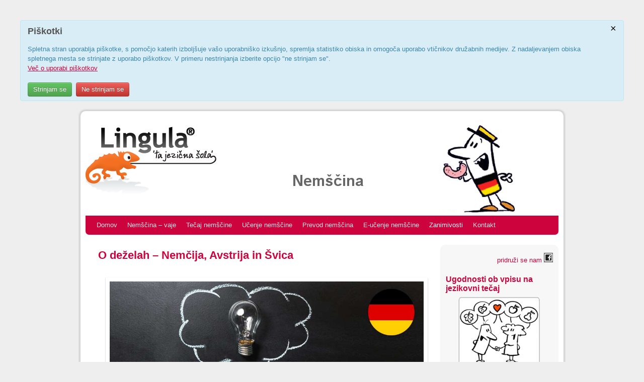

--- FILE ---
content_type: text/html; charset=UTF-8
request_url: https://www.nemscina.si/zanimivosti/dezele/
body_size: 16830
content:

<!DOCTYPE html>
<!--[if IE 7]>	<html id="ie7" dir="ltr" lang="en-US" prefix="og: https://ogp.me/ns#"> <![endif]-->
<!--[if IE 8]>	<html id="ie8" dir="ltr" lang="en-US" prefix="og: https://ogp.me/ns#"> <![endif]-->
<!--[if IE 9]>	<html id="ie9" dir="ltr" lang="en-US" prefix="og: https://ogp.me/ns#"> <![endif]-->
<!--[if !(IE 6) | !(IE 7) | !(IE 8) ] | !(IE 9) ><!-->	<html dir="ltr" lang="en-US" prefix="og: https://ogp.me/ns#"> <!--<![endif]-->
<head>
<meta charset="UTF-8" />
<meta name="google-site-verification" content="GNXqKm5pakgeO-EI36lS8NObh52ngUGfZaS4gMo76Vg" />
<meta name='viewport' content='width=device-width, initial-scale=1.0, maximum-scale=2.0, user-scalable=yes' />
<title>O deželah – Nemčija, Avstrija in Švica | Nemščina</title>

<link rel="profile" href="https://gmpg.org/xfn/11" />
<link rel="pingback" href="https://www.nemscina.si/xmlrpc.php" />
<!--[if lt IE 9]>
<script src="https://www.nemscina.si/wp-content/themes/weaver-ii/js/html5.js" type="text/javascript"></script>
<![endif]-->

<script type="text/javascript">var weaverIsMobile=false;var weaverIsSimMobile=false;var weaverIsStacked=false;var weaverThemeWidth=940;var weaverMenuThreshold=640;var weaverHideMenuBar=false;var weaverMobileDisabled=false;var weaverFlowToBottom=false;var weaverHideTooltip=false;var weaverUseSuperfish=false;</script>

		<!-- All in One SEO 4.8.6.1 - aioseo.com -->
	<meta name="description" content="Če želite na potovanju v nemško govoreče dežele suvereno in brezskrbno komunicirati z domačini, bo tečaj nemščine v jezikovni šoli Lingula kot nalašč za vas." />
	<meta name="robots" content="max-image-preview:large" />
	<meta name="keywords" content="tečaj nemščine" />
	<link rel="canonical" href="https://www.nemscina.si/zanimivosti/dezele/" />
	<meta name="generator" content="All in One SEO (AIOSEO) 4.8.6.1" />
		<meta property="og:locale" content="en_US" />
		<meta property="og:site_name" content="Nemščina | tečaj nemščine" />
		<meta property="og:type" content="article" />
		<meta property="og:title" content="O deželah – Nemčija, Avstrija in Švica | Nemščina" />
		<meta property="og:description" content="Če želite na potovanju v nemško govoreče dežele suvereno in brezskrbno komunicirati z domačini, bo tečaj nemščine v jezikovni šoli Lingula kot nalašč za vas." />
		<meta property="og:url" content="https://www.nemscina.si/zanimivosti/dezele/" />
		<meta property="article:published_time" content="2012-01-13T10:04:56+00:00" />
		<meta property="article:modified_time" content="2024-02-14T15:42:55+00:00" />
		<meta name="twitter:card" content="summary" />
		<meta name="twitter:title" content="O deželah – Nemčija, Avstrija in Švica | Nemščina" />
		<meta name="twitter:description" content="Če želite na potovanju v nemško govoreče dežele suvereno in brezskrbno komunicirati z domačini, bo tečaj nemščine v jezikovni šoli Lingula kot nalašč za vas." />
		<script type="application/ld+json" class="aioseo-schema">
			{"@context":"https:\/\/schema.org","@graph":[{"@type":"BreadcrumbList","@id":"https:\/\/www.nemscina.si\/zanimivosti\/dezele\/#breadcrumblist","itemListElement":[{"@type":"ListItem","@id":"https:\/\/www.nemscina.si#listItem","position":1,"name":"Home","item":"https:\/\/www.nemscina.si","nextItem":{"@type":"ListItem","@id":"https:\/\/www.nemscina.si\/zanimivosti\/#listItem","name":"Nem\u0161\u010dina &#8211; zanimivosti"}},{"@type":"ListItem","@id":"https:\/\/www.nemscina.si\/zanimivosti\/#listItem","position":2,"name":"Nem\u0161\u010dina &#8211; zanimivosti","item":"https:\/\/www.nemscina.si\/zanimivosti\/","nextItem":{"@type":"ListItem","@id":"https:\/\/www.nemscina.si\/zanimivosti\/dezele\/#listItem","name":"O de\u017eelah \u2013 Nem\u010dija, Avstrija in \u0160vica"},"previousItem":{"@type":"ListItem","@id":"https:\/\/www.nemscina.si#listItem","name":"Home"}},{"@type":"ListItem","@id":"https:\/\/www.nemscina.si\/zanimivosti\/dezele\/#listItem","position":3,"name":"O de\u017eelah \u2013 Nem\u010dija, Avstrija in \u0160vica","previousItem":{"@type":"ListItem","@id":"https:\/\/www.nemscina.si\/zanimivosti\/#listItem","name":"Nem\u0161\u010dina &#8211; zanimivosti"}}]},{"@type":"Organization","@id":"https:\/\/www.nemscina.si\/#organization","name":"Nem\u0161\u010dina","description":"te\u010daj nem\u0161\u010dine","url":"https:\/\/www.nemscina.si\/"},{"@type":"WebPage","@id":"https:\/\/www.nemscina.si\/zanimivosti\/dezele\/#webpage","url":"https:\/\/www.nemscina.si\/zanimivosti\/dezele\/","name":"O de\u017eelah \u2013 Nem\u010dija, Avstrija in \u0160vica | Nem\u0161\u010dina","description":"\u010ce \u017eelite na potovanju v nem\u0161ko govore\u010de de\u017eele suvereno in brezskrbno komunicirati z doma\u010dini, bo te\u010daj nem\u0161\u010dine v jezikovni \u0161oli Lingula kot nala\u0161\u010d za vas.","inLanguage":"en-US","isPartOf":{"@id":"https:\/\/www.nemscina.si\/#website"},"breadcrumb":{"@id":"https:\/\/www.nemscina.si\/zanimivosti\/dezele\/#breadcrumblist"},"datePublished":"2012-01-13T11:04:56+01:00","dateModified":"2024-02-14T16:42:55+01:00"},{"@type":"WebSite","@id":"https:\/\/www.nemscina.si\/#website","url":"https:\/\/www.nemscina.si\/","name":"Nem\u0161\u010dina","description":"te\u010daj nem\u0161\u010dine","inLanguage":"en-US","publisher":{"@id":"https:\/\/www.nemscina.si\/#organization"}}]}
		</script>
		<!-- All in One SEO -->

<link rel="alternate" type="application/rss+xml" title="Nemščina &raquo; Feed" href="https://www.nemscina.si/feed/" />
<link rel="alternate" title="oEmbed (JSON)" type="application/json+oembed" href="https://www.nemscina.si/wp-json/oembed/1.0/embed?url=https%3A%2F%2Fwww.nemscina.si%2Fzanimivosti%2Fdezele%2F" />
<link rel="alternate" title="oEmbed (XML)" type="text/xml+oembed" href="https://www.nemscina.si/wp-json/oembed/1.0/embed?url=https%3A%2F%2Fwww.nemscina.si%2Fzanimivosti%2Fdezele%2F&#038;format=xml" />
<style id='wp-img-auto-sizes-contain-inline-css' type='text/css'>
img:is([sizes=auto i],[sizes^="auto," i]){contain-intrinsic-size:3000px 1500px}
/*# sourceURL=wp-img-auto-sizes-contain-inline-css */
</style>
<link rel='stylesheet' id='weaverii-main-style-sheet-css' href='https://www.nemscina.si/wp-content/themes/weaver-ii/style.min.css?ver=2.2' type='text/css' media='all' />
<link rel='stylesheet' id='weaverii-mobile-style-sheet-css' href='https://www.nemscina.si/wp-content/themes/weaver-ii/style-mobile.min.css?ver=2.2' type='text/css' media='all' />
<style id='wp-emoji-styles-inline-css' type='text/css'>

	img.wp-smiley, img.emoji {
		display: inline !important;
		border: none !important;
		box-shadow: none !important;
		height: 1em !important;
		width: 1em !important;
		margin: 0 0.07em !important;
		vertical-align: -0.1em !important;
		background: none !important;
		padding: 0 !important;
	}
/*# sourceURL=wp-emoji-styles-inline-css */
</style>
<style id='wp-block-library-inline-css' type='text/css'>
:root{--wp-block-synced-color:#7a00df;--wp-block-synced-color--rgb:122,0,223;--wp-bound-block-color:var(--wp-block-synced-color);--wp-editor-canvas-background:#ddd;--wp-admin-theme-color:#007cba;--wp-admin-theme-color--rgb:0,124,186;--wp-admin-theme-color-darker-10:#006ba1;--wp-admin-theme-color-darker-10--rgb:0,107,160.5;--wp-admin-theme-color-darker-20:#005a87;--wp-admin-theme-color-darker-20--rgb:0,90,135;--wp-admin-border-width-focus:2px}@media (min-resolution:192dpi){:root{--wp-admin-border-width-focus:1.5px}}.wp-element-button{cursor:pointer}:root .has-very-light-gray-background-color{background-color:#eee}:root .has-very-dark-gray-background-color{background-color:#313131}:root .has-very-light-gray-color{color:#eee}:root .has-very-dark-gray-color{color:#313131}:root .has-vivid-green-cyan-to-vivid-cyan-blue-gradient-background{background:linear-gradient(135deg,#00d084,#0693e3)}:root .has-purple-crush-gradient-background{background:linear-gradient(135deg,#34e2e4,#4721fb 50%,#ab1dfe)}:root .has-hazy-dawn-gradient-background{background:linear-gradient(135deg,#faaca8,#dad0ec)}:root .has-subdued-olive-gradient-background{background:linear-gradient(135deg,#fafae1,#67a671)}:root .has-atomic-cream-gradient-background{background:linear-gradient(135deg,#fdd79a,#004a59)}:root .has-nightshade-gradient-background{background:linear-gradient(135deg,#330968,#31cdcf)}:root .has-midnight-gradient-background{background:linear-gradient(135deg,#020381,#2874fc)}:root{--wp--preset--font-size--normal:16px;--wp--preset--font-size--huge:42px}.has-regular-font-size{font-size:1em}.has-larger-font-size{font-size:2.625em}.has-normal-font-size{font-size:var(--wp--preset--font-size--normal)}.has-huge-font-size{font-size:var(--wp--preset--font-size--huge)}.has-text-align-center{text-align:center}.has-text-align-left{text-align:left}.has-text-align-right{text-align:right}.has-fit-text{white-space:nowrap!important}#end-resizable-editor-section{display:none}.aligncenter{clear:both}.items-justified-left{justify-content:flex-start}.items-justified-center{justify-content:center}.items-justified-right{justify-content:flex-end}.items-justified-space-between{justify-content:space-between}.screen-reader-text{border:0;clip-path:inset(50%);height:1px;margin:-1px;overflow:hidden;padding:0;position:absolute;width:1px;word-wrap:normal!important}.screen-reader-text:focus{background-color:#ddd;clip-path:none;color:#444;display:block;font-size:1em;height:auto;left:5px;line-height:normal;padding:15px 23px 14px;text-decoration:none;top:5px;width:auto;z-index:100000}html :where(.has-border-color){border-style:solid}html :where([style*=border-top-color]){border-top-style:solid}html :where([style*=border-right-color]){border-right-style:solid}html :where([style*=border-bottom-color]){border-bottom-style:solid}html :where([style*=border-left-color]){border-left-style:solid}html :where([style*=border-width]){border-style:solid}html :where([style*=border-top-width]){border-top-style:solid}html :where([style*=border-right-width]){border-right-style:solid}html :where([style*=border-bottom-width]){border-bottom-style:solid}html :where([style*=border-left-width]){border-left-style:solid}html :where(img[class*=wp-image-]){height:auto;max-width:100%}:where(figure){margin:0 0 1em}html :where(.is-position-sticky){--wp-admin--admin-bar--position-offset:var(--wp-admin--admin-bar--height,0px)}@media screen and (max-width:600px){html :where(.is-position-sticky){--wp-admin--admin-bar--position-offset:0px}}

/*# sourceURL=wp-block-library-inline-css */
</style><style id='global-styles-inline-css' type='text/css'>
:root{--wp--preset--aspect-ratio--square: 1;--wp--preset--aspect-ratio--4-3: 4/3;--wp--preset--aspect-ratio--3-4: 3/4;--wp--preset--aspect-ratio--3-2: 3/2;--wp--preset--aspect-ratio--2-3: 2/3;--wp--preset--aspect-ratio--16-9: 16/9;--wp--preset--aspect-ratio--9-16: 9/16;--wp--preset--color--black: #000000;--wp--preset--color--cyan-bluish-gray: #abb8c3;--wp--preset--color--white: #ffffff;--wp--preset--color--pale-pink: #f78da7;--wp--preset--color--vivid-red: #cf2e2e;--wp--preset--color--luminous-vivid-orange: #ff6900;--wp--preset--color--luminous-vivid-amber: #fcb900;--wp--preset--color--light-green-cyan: #7bdcb5;--wp--preset--color--vivid-green-cyan: #00d084;--wp--preset--color--pale-cyan-blue: #8ed1fc;--wp--preset--color--vivid-cyan-blue: #0693e3;--wp--preset--color--vivid-purple: #9b51e0;--wp--preset--gradient--vivid-cyan-blue-to-vivid-purple: linear-gradient(135deg,rgb(6,147,227) 0%,rgb(155,81,224) 100%);--wp--preset--gradient--light-green-cyan-to-vivid-green-cyan: linear-gradient(135deg,rgb(122,220,180) 0%,rgb(0,208,130) 100%);--wp--preset--gradient--luminous-vivid-amber-to-luminous-vivid-orange: linear-gradient(135deg,rgb(252,185,0) 0%,rgb(255,105,0) 100%);--wp--preset--gradient--luminous-vivid-orange-to-vivid-red: linear-gradient(135deg,rgb(255,105,0) 0%,rgb(207,46,46) 100%);--wp--preset--gradient--very-light-gray-to-cyan-bluish-gray: linear-gradient(135deg,rgb(238,238,238) 0%,rgb(169,184,195) 100%);--wp--preset--gradient--cool-to-warm-spectrum: linear-gradient(135deg,rgb(74,234,220) 0%,rgb(151,120,209) 20%,rgb(207,42,186) 40%,rgb(238,44,130) 60%,rgb(251,105,98) 80%,rgb(254,248,76) 100%);--wp--preset--gradient--blush-light-purple: linear-gradient(135deg,rgb(255,206,236) 0%,rgb(152,150,240) 100%);--wp--preset--gradient--blush-bordeaux: linear-gradient(135deg,rgb(254,205,165) 0%,rgb(254,45,45) 50%,rgb(107,0,62) 100%);--wp--preset--gradient--luminous-dusk: linear-gradient(135deg,rgb(255,203,112) 0%,rgb(199,81,192) 50%,rgb(65,88,208) 100%);--wp--preset--gradient--pale-ocean: linear-gradient(135deg,rgb(255,245,203) 0%,rgb(182,227,212) 50%,rgb(51,167,181) 100%);--wp--preset--gradient--electric-grass: linear-gradient(135deg,rgb(202,248,128) 0%,rgb(113,206,126) 100%);--wp--preset--gradient--midnight: linear-gradient(135deg,rgb(2,3,129) 0%,rgb(40,116,252) 100%);--wp--preset--font-size--small: 13px;--wp--preset--font-size--medium: 20px;--wp--preset--font-size--large: 36px;--wp--preset--font-size--x-large: 42px;--wp--preset--spacing--20: 0.44rem;--wp--preset--spacing--30: 0.67rem;--wp--preset--spacing--40: 1rem;--wp--preset--spacing--50: 1.5rem;--wp--preset--spacing--60: 2.25rem;--wp--preset--spacing--70: 3.38rem;--wp--preset--spacing--80: 5.06rem;--wp--preset--shadow--natural: 6px 6px 9px rgba(0, 0, 0, 0.2);--wp--preset--shadow--deep: 12px 12px 50px rgba(0, 0, 0, 0.4);--wp--preset--shadow--sharp: 6px 6px 0px rgba(0, 0, 0, 0.2);--wp--preset--shadow--outlined: 6px 6px 0px -3px rgb(255, 255, 255), 6px 6px rgb(0, 0, 0);--wp--preset--shadow--crisp: 6px 6px 0px rgb(0, 0, 0);}:where(.is-layout-flex){gap: 0.5em;}:where(.is-layout-grid){gap: 0.5em;}body .is-layout-flex{display: flex;}.is-layout-flex{flex-wrap: wrap;align-items: center;}.is-layout-flex > :is(*, div){margin: 0;}body .is-layout-grid{display: grid;}.is-layout-grid > :is(*, div){margin: 0;}:where(.wp-block-columns.is-layout-flex){gap: 2em;}:where(.wp-block-columns.is-layout-grid){gap: 2em;}:where(.wp-block-post-template.is-layout-flex){gap: 1.25em;}:where(.wp-block-post-template.is-layout-grid){gap: 1.25em;}.has-black-color{color: var(--wp--preset--color--black) !important;}.has-cyan-bluish-gray-color{color: var(--wp--preset--color--cyan-bluish-gray) !important;}.has-white-color{color: var(--wp--preset--color--white) !important;}.has-pale-pink-color{color: var(--wp--preset--color--pale-pink) !important;}.has-vivid-red-color{color: var(--wp--preset--color--vivid-red) !important;}.has-luminous-vivid-orange-color{color: var(--wp--preset--color--luminous-vivid-orange) !important;}.has-luminous-vivid-amber-color{color: var(--wp--preset--color--luminous-vivid-amber) !important;}.has-light-green-cyan-color{color: var(--wp--preset--color--light-green-cyan) !important;}.has-vivid-green-cyan-color{color: var(--wp--preset--color--vivid-green-cyan) !important;}.has-pale-cyan-blue-color{color: var(--wp--preset--color--pale-cyan-blue) !important;}.has-vivid-cyan-blue-color{color: var(--wp--preset--color--vivid-cyan-blue) !important;}.has-vivid-purple-color{color: var(--wp--preset--color--vivid-purple) !important;}.has-black-background-color{background-color: var(--wp--preset--color--black) !important;}.has-cyan-bluish-gray-background-color{background-color: var(--wp--preset--color--cyan-bluish-gray) !important;}.has-white-background-color{background-color: var(--wp--preset--color--white) !important;}.has-pale-pink-background-color{background-color: var(--wp--preset--color--pale-pink) !important;}.has-vivid-red-background-color{background-color: var(--wp--preset--color--vivid-red) !important;}.has-luminous-vivid-orange-background-color{background-color: var(--wp--preset--color--luminous-vivid-orange) !important;}.has-luminous-vivid-amber-background-color{background-color: var(--wp--preset--color--luminous-vivid-amber) !important;}.has-light-green-cyan-background-color{background-color: var(--wp--preset--color--light-green-cyan) !important;}.has-vivid-green-cyan-background-color{background-color: var(--wp--preset--color--vivid-green-cyan) !important;}.has-pale-cyan-blue-background-color{background-color: var(--wp--preset--color--pale-cyan-blue) !important;}.has-vivid-cyan-blue-background-color{background-color: var(--wp--preset--color--vivid-cyan-blue) !important;}.has-vivid-purple-background-color{background-color: var(--wp--preset--color--vivid-purple) !important;}.has-black-border-color{border-color: var(--wp--preset--color--black) !important;}.has-cyan-bluish-gray-border-color{border-color: var(--wp--preset--color--cyan-bluish-gray) !important;}.has-white-border-color{border-color: var(--wp--preset--color--white) !important;}.has-pale-pink-border-color{border-color: var(--wp--preset--color--pale-pink) !important;}.has-vivid-red-border-color{border-color: var(--wp--preset--color--vivid-red) !important;}.has-luminous-vivid-orange-border-color{border-color: var(--wp--preset--color--luminous-vivid-orange) !important;}.has-luminous-vivid-amber-border-color{border-color: var(--wp--preset--color--luminous-vivid-amber) !important;}.has-light-green-cyan-border-color{border-color: var(--wp--preset--color--light-green-cyan) !important;}.has-vivid-green-cyan-border-color{border-color: var(--wp--preset--color--vivid-green-cyan) !important;}.has-pale-cyan-blue-border-color{border-color: var(--wp--preset--color--pale-cyan-blue) !important;}.has-vivid-cyan-blue-border-color{border-color: var(--wp--preset--color--vivid-cyan-blue) !important;}.has-vivid-purple-border-color{border-color: var(--wp--preset--color--vivid-purple) !important;}.has-vivid-cyan-blue-to-vivid-purple-gradient-background{background: var(--wp--preset--gradient--vivid-cyan-blue-to-vivid-purple) !important;}.has-light-green-cyan-to-vivid-green-cyan-gradient-background{background: var(--wp--preset--gradient--light-green-cyan-to-vivid-green-cyan) !important;}.has-luminous-vivid-amber-to-luminous-vivid-orange-gradient-background{background: var(--wp--preset--gradient--luminous-vivid-amber-to-luminous-vivid-orange) !important;}.has-luminous-vivid-orange-to-vivid-red-gradient-background{background: var(--wp--preset--gradient--luminous-vivid-orange-to-vivid-red) !important;}.has-very-light-gray-to-cyan-bluish-gray-gradient-background{background: var(--wp--preset--gradient--very-light-gray-to-cyan-bluish-gray) !important;}.has-cool-to-warm-spectrum-gradient-background{background: var(--wp--preset--gradient--cool-to-warm-spectrum) !important;}.has-blush-light-purple-gradient-background{background: var(--wp--preset--gradient--blush-light-purple) !important;}.has-blush-bordeaux-gradient-background{background: var(--wp--preset--gradient--blush-bordeaux) !important;}.has-luminous-dusk-gradient-background{background: var(--wp--preset--gradient--luminous-dusk) !important;}.has-pale-ocean-gradient-background{background: var(--wp--preset--gradient--pale-ocean) !important;}.has-electric-grass-gradient-background{background: var(--wp--preset--gradient--electric-grass) !important;}.has-midnight-gradient-background{background: var(--wp--preset--gradient--midnight) !important;}.has-small-font-size{font-size: var(--wp--preset--font-size--small) !important;}.has-medium-font-size{font-size: var(--wp--preset--font-size--medium) !important;}.has-large-font-size{font-size: var(--wp--preset--font-size--large) !important;}.has-x-large-font-size{font-size: var(--wp--preset--font-size--x-large) !important;}
/*# sourceURL=global-styles-inline-css */
</style>

<style id='classic-theme-styles-inline-css' type='text/css'>
/*! This file is auto-generated */
.wp-block-button__link{color:#fff;background-color:#32373c;border-radius:9999px;box-shadow:none;text-decoration:none;padding:calc(.667em + 2px) calc(1.333em + 2px);font-size:1.125em}.wp-block-file__button{background:#32373c;color:#fff;text-decoration:none}
/*# sourceURL=/wp-includes/css/classic-themes.min.css */
</style>
<link rel='stylesheet' id='cookillian-pub-css' href='https://www.nemscina.si/wp-content/plugins/cookillian/resources/css/pub.css?ver=1.2' type='text/css' media='all' />
<script type="text/javascript">
/* <![CDATA[ */
var cookillian = {"use_async_ajax":false,"scrub_cookies":false};
/* ]]> */
</script>
<script type="text/javascript">/* <![CDATA[ */window.cookillian_ajax={"url":"https:\/\/www.nemscina.si\/wp-admin\/admin-ajax.php","action":"cookillian","nonce":"b2d7886a16","nonceresponse":"ae2116c350"};/* ]]> */</script>
<script type="text/javascript" src="https://www.nemscina.si/wp-includes/js/jquery/jquery.min.js?ver=3.7.1" id="jquery-core-js"></script>
<script type="text/javascript" src="https://www.nemscina.si/wp-includes/js/jquery/jquery-migrate.min.js?ver=3.4.1" id="jquery-migrate-js"></script>
<script type="text/javascript" src="https://www.nemscina.si/wp-content/plugins/cookillian/resources/js/pub.js?ver=1.2" id="cookillian-pub-js"></script>
<link rel="https://api.w.org/" href="https://www.nemscina.si/wp-json/" /><link rel="alternate" title="JSON" type="application/json" href="https://www.nemscina.si/wp-json/wp/v2/pages/212" /><link rel="EditURI" type="application/rsd+xml" title="RSD" href="https://www.nemscina.si/xmlrpc.php?rsd" />
<link rel='shortlink' href='https://www.nemscina.si/?p=212' />

<!-- Weaver II Extras Version 2.3.1 -->

<!-- This site is using Weaver II 2.2 (78) subtheme: My Saved Theme -->
<!-- Page ID: 212 -->
<style type="text/css">
/* Weaver II styles - Version 78 */
a {color:#CC033C;}
a { text-decoration: underline; }
a:visited {color:#CC033C;}
a:hover {color:#000000;}
a:hover{text-decoration:underline;}
.entry-title a {color:#CC033C;}
.entry-title a:visited {color:#000000;}
.entry-title a:hover {color:#000000;}
.entry-title a:hover{text-decoration:none;}
.entry-meta a, .entry-utility a {color:#CC033C;}
.entry-meta a:visited, .entry-utility a:visited {color:#000000;}
.entry-meta a:hover, .entry-utility a:hover {color:#000000;}
.entry-meta a:hover, .entry-utility a:hover{text-decoration:none;}
.widget-area a {color:#CC033C;}
.widget-area a:visited {color:#000000;}
.widget-area a:hover {color:#000000;}
.widget-area a:hover{text-decoration:none;}
#infobar a:hover{text-decoration:none;}
#colophon a:hover{text-decoration:none;}
#wrapper, #branding, #colophon, .commentlist li.comment, #respond, #sidebar_primary,#sidebar_right,#sidebar_left,.sidebar_top,.sidebar_bottom,.sidebar_extra,#first,#second,#third,#fourth,.mobile_widget_area {-moz-border-radius: 10px; -webkit-border-radius: 10px; border-radius: 10px;}
#sidebar_wrap_right.right-1-col,#sidebar_wrap_right.right-2-col,#sidebar_wrap_right.right-2-col-bottom,
#sidebar_wrap_left.left-1-col,#sidebar_wrap_left.left-2-col,#sidebar_wrap_left.left-2-col-bottom,#sidebar_wrap_left,#sidebar_wrap_right
{-moz-border-radius: 10px; -webkit-border-radius: 10px; border-radius: 10px;}
.commentlist li.comment .comment-meta {-moz-border-radius-topleft: 7px; -moz-border-radius-topright: 7px;
 -webkit-border-top-left-radius: 7px; -webkit-border-top-right-radius: 7px; border-top-left-radius: 7px; border-top-right-radius: 7px;}
#access {-moz-border-radius-bottomleft: 7px; -moz-border-radius-bottomright: 7px;
 -webkit-border-bottom-left-radius: 7px; -webkit-border-bottom-right-radius: 7px; border-bottom-left-radius: 7px; border-bottom-right-radius: 7px;}
#access2 {-moz-border-radius-topleft: 7px; -moz-border-radius-topright: 7px;
 -webkit-border-top-left-radius: 7px; -webkit-border-top-right-radius: 7px; border-top-left-radius: 7px; border-top-right-radius: 7px;}
#wrapper {-webkit-box-shadow: 0 0 3px 3px rgba(0,0,0,0.25); -moz-box-shadow: 0 0 3px 3px rgba(0,0,0,0.25); box-shadow: 0 0 3px 3px rgba(127,127,127,0.25);}
#wrapper{max-width:940px;}
#sidebar_primary,.mobile_widget_area {background-color:#F7F7F7;}
#sidebar_right {background-color:#E6F3FD;}
#sidebar_left {background-color:#FFFFFF;}
.sidebar_top,.sidebar_extra {background-color:#FFFFFF;}
.sidebar_bottom {background-color:#FFFFFF;}
#first,#second,#third,#fourth {background-color:transparent;}
.widget {background-color:transparent;}
#container_wrap.right-1-col{width:75.000%;} #sidebar_wrap_right.right-1-col{width:25.000%;}
#container_wrap.right-2-col,#container_wrap.right-2-col-bottom{width:67.000%;} #sidebar_wrap_right.right-2-col,#sidebar_wrap_right.right-2-col-bottom{width:33.000%;}
#container_wrap.left-1-col{width:75.000%;} #sidebar_wrap_left.left-1-col{width:25.000%;}
#container_wrap.left-2-col,#container_wrap.left-2-col-bottom{width:67.000%;} #sidebar_wrap_left.left-2-col,#sidebar_wrap_left.left-2-col-bottom{width:33.000%;}
#container_wrap{width:66.000%;} #sidebar_wrap_left{width:17.000%;} #sidebar_wrap_right{width:17.000%;}
#sidebar_wrap_2_left_left, #sidebar_wrap_2_right_left {width:54.000%;margin-right:1%;}
#sidebar_wrap_2_left_right, #sidebar_wrap_2_right_right {width:45.000%;}
@media only screen and (max-width:640px) { /* header widget area mobile rules */
} /* end mobile rules */
#main {padding: 20px 0 0 0;}
#site-description {font-size:200.000%;}
#colophon { border-top: 4px solid #CC033C;  }
#site-info {width:80%;}
.menu_bar, .menu_bar a,.menu_bar a:visited,.mobile_menu_bar a {color:#E6E6E6;}
.menu_bar li:hover > a, .menu_bar a:focus {background-color:#EB3F6D;}
.menu_bar li:hover > a, .menu_bar a:focus {color:#FFFFFF;}
.menu_bar ul ul a {background-color:#EB3F6D;}
.menu_bar ul ul a,.menu_bar ul ul a:visited {color:#E6E6E6;}
.menu_bar ul ul :hover > a {background-color:#EB3F6D;}
.menu_bar ul ul :hover > a {color:#FFFFFF;}
.menu_bar, .mobile_menu_bar, .menu-add {background-color:#CC033C;}
.mobile-menu-link {border-color:#E6E6E6;}
.widget-area .menu-vertical,.menu-vertical {clear:both;background-color:transparent;margin:0;width:100%;overflow:hidden;border-bottom:3px solid #E6E6E6;border-top:1px solid #E6E6E6;}
.widget-area .menu-vertical ul, .menu-vertical ul {margin: 0; padding: 0; list-style-type: none;  list-style-image:none;font-family: inherit;}
.widget-area .menu-vertical li a, .widget-area .menu-vertical a:visited, .menu-vertical li a, .menu-vertical a:visited {
color: #E6E6E6;  background-color: #CC033C; display: block !important; padding: 5px 10px; text-decoration: none; border-top:2px solid #E6E6E6;}
.widget-area .menu-vertical a:hover,.widget-area .menu-vertical a:focus, .menu-vertical a:hover,.menu-vertical a:focus {
color: #FFFFFF; background-color: #EB3F6D;text-decoration: none;}
.widget-area .menu-vertical ul ul li, .menu-vertical ul ul li { margin: 0; }
.widget-area .menu-vertical ul ul a,.menu-vertical ul ul a {color: #E6E6E6; background-color: #CC033C;
 display: block; padding: 4px 5px 4px 25px; text-decoration: none;border:0;
 border-top:1px solid #E6E6E6;}
.widget-area .menu-vertical ul ul a:hover,#wrap-header .menu-vertical ul ul a:hover,#wrap-header .menu-vertical ul a:hover {color: #FFFFFF; background-color: #EB3F6D; text-decoration: none;}
.widget-area .menu-vertical ul ul ul a,.menu-vertical ul ul ul a {padding: 4px 5px 4px 35px;}
.widget-area .menu-vertical ul ul ul a,.menu-vertical ul ul ul ul a {padding: 4px 5px 4px 45px;}
.widget-area .menu-vertical ul ul ul ul a,.menu-vertical ul ul ul ul ul a {padding: 4px 5px 4px 55px;}
.menu_bar .current_page_item > a, .menu_bar .current-menu-item > a, .menu_bar .current-cat > a, .menu_bar .current_page_ancestor > a,.menu_bar .current-category-ancestor > a, .menu_bar .current-menu-ancestor > a, .menu_bar .current-menu-parent > a, .menu_bar .current-category-parent > a,.menu-vertical .current_page_item > a, .menu-vertical .current-menu-item > a, .menu-vertical .current-cat > a, .menu-vertical .current_page_ancestor > a, .menu-vertical .current-category-ancestor > a, .menu-vertical .current-menu-ancestor > a, .menu-vertical .current-menu-parent > a, .menu-vertical .current-category-parent > a,.widget-area .menu-vertical .current_page_item > a, .widget-area .menu-vertical .current-menu-item > a, .widget-area .menu-vertical .current-cat > a, .widget-area .menu-vertical .current_page_ancestor > a {color:#FFFFFF !important;}
#content, .entry-content h1, .entry-content h2 {color:#444444;}
#content h1, #content h2, #content h3, #content h4, #content h5, #content h6, #content dt, #content th,
h1, h2, h3, h4, h5, h6,#author-info h2 {color:#CC033C;}
#content h1.entry-title {color:#CC033C;}
.commentlist li.comment, #respond {background-color:transparent;}
#content table {border: 1px solid #e7e7e7;margin: 0 -1px 24px 0;text-align: left;width: 100%;}
#content tr th, #content thead th {color: #888;font-size: 12px;font-weight: bold;line-height: 18px;padding: 9px 24px;}
#content tr td {border-style:none; border-top: 1px solid #e7e7e7; padding: 6px 24px;}
#content tr.odd td {background: #f2f7fc;}
.wp-caption p.wp-caption-text, #content .gallery .gallery-caption,.entry-attachment .entry-caption {color:#333333;}
#content img.size-full, #content img.size-large, #content img.size-medium, #content img.size-thumbnail, #content .attachment-thumbnail, #content .gallery img,#content .gallery-thumb img,.entry-attachment img, #content .wp-caption img, #content img.wp-post-image,#content img[class*="wp-image-"],#author-avatar img,img.avatar {background-color:transparent;}
.home .sticky, #container.page-with-posts .sticky, #container.index-posts .sticky {background-color:#FFB8C4;}
.entry-meta, .entry-content label, .entry-utility {color:#888888;}
body {font-size:11px;}
body {font-family:Arial,Helvetica,sans-serif;}
h3#comments-title,h3#reply-title,.menu_bar,.mobile_menu_bar,
#author-info,#infobar,#nav-above, #nav-below,#cancel-comment-reply-link,.form-allowed-tags,
#site-info,#site-title,#wp-calendar,#comments-title,.comment-meta,.comment-body tr th,.comment-body thead th,
.entry-content label,.entry-content tr th,.entry-content thead th,.entry-format,.entry-meta,.entry-title,
.entry-utility,#respond label,.navigation,.page-title,.pingback p,.reply,.widget-title,
.wp-caption-text,input[type=submit] {font-family:Arial,Helvetica,sans-serif;}
body {color:#444444;}
#wrapper {background-color:#FFFFFF;}
#main {background-color:#FFFFFF;}
#container {background-color:transparent;}
#content {background-color:#FFFFFF;}
#content p {padding-left:15px;}, #content .post {border-top: 1px dotted #DBD2C4;border-bottom: 1px dotted #C4BCB0;margin-bottom:10px;}
#content .post,.post {background-color:transparent;}
#branding {background-color:transparent;}
#colophon {background-color:#FFFFFF;}
hr {background-color:#CC033C;}
.entry-meta {background-color:transparent;}
.entry-utility {background-color:transparent;}
input, textarea, ins, pre {background-color:#F0F0F0;}
.widget {color:#404040;}
.widget-title, .widget_search label, #wp-calendar caption {color: #222222;}
.widget-title{font-size:130%;margin-bottom:8px;border-bottom: 1px dotted #C4BCB0;}
#site-title a {color:#666666;}
#site-description {color:#666666;}
@media only screen and (min-width: 581px) { #site-title{display:none;}}
#ie7 #site-title, #ie8 #site-title {display:none;}
.weaver-smalltablet-sim #site-title{display:none;}
.weaver-phone #site-title{display:block;}
#site-description{display:none;}
/* Weaver II Mobile Device Options */
.weaver-any-mobile  #main a, .weaver-any-mobile  #mobile-widget-area a, .weaver-any-mobile  .sidebar_top a, .weaver-any-mobile  .sidebar_bottom a, .weaver-any-mobile  .sidebar_extra a {text-decoration: underline !important;}
@media only screen and (max-width:768px) and (orientation:portrait) {body {padding: 0px !important;}}
@media only screen and (max-width:640px) {
#main a, #mobile-widget-area a, .sidebar_top a, .sidebar_bottom a, .sidebar_extra a{text-decoration: underline !important;}
}
@media only screen and (max-width: 580px) {
}

/* end Weaver II CSS */
</style> <!-- end of main options style section -->
<!-- Add your own CSS snippets between the style tags. -->
<script type="text/javascript">

  var _gaq = _gaq || [];
  _gaq.push(['_setAccount', 'UA-34202632-1']);
  _gaq.push(['_trackPageview']);

  (function() {
    var ga = document.createElement('script'); ga.type = 'text/javascript'; ga.async = true;
    ga.src = ('https:' == document.location.protocol ? 'https://ssl' : 'http://www') + '.google-analytics.com/ga.js';
    var s = document.getElementsByTagName('script')[0]; s.parentNode.insertBefore(ga, s);
  })();

</script>
<style type="text/css">
h1 {
font-size: 130%;
font-weight: bold;
}
h2 {
font-size: 110%;
}
</style>

<!--[if lte IE 8]>
<style type="text/css" media="screen">
#content img.size-thumbnail,#content img.size-medium,#content img.size-large,#content img.size-full,#content img.attachment-thumbnail,
#content img.wp-post-image,img.avatar,.format-chat img.format-chat-icon,
#wrapper,#branding,#colophon,#content, #content .post,
#sidebar_primary,#sidebar_right,#sidebar_left,.sidebar_top,.sidebar_bottom,.sidebar_extra,
#first,#second,#third,#fourth,
#commentform input:focus,#commentform textarea:focus,#respond input#submit {
		behavior: url(https://www.nemscina.si/wp-content/themes/weaver-ii/js/PIE/PIE.php) !important; position:relative;
}
</style>
<![endif]-->

<!-- End of Weaver II options -->
<style type="text/css" id="custom-background-css">
body.custom-background { background-color: #eeeeee; }
</style>
	<link rel='stylesheet' id='su-shortcodes-css' href='https://www.nemscina.si/wp-content/plugins/shortcodes-ultimate/includes/css/shortcodes.css?ver=7.4.5' type='text/css' media='all' />
</head>

<body class="wp-singular page-template-default page page-id-212 page-parent page-child parent-pageid-32 custom-background wp-theme-weaver-ii single-author singular not-logged-in weaver-desktop weaver-mobile-smart-nostack">
<a href="#page-bottom" id="page-top">&darr;</a> <!-- add custom CSS to use this page-bottom link -->
<div id="wrapper" class="hfeed">
<div id="wrap-header">
	<header id="branding" role="banner"><div id="branding-content">
		<div id="site-logo"></div>
		<div id="site-logo-link" onclick="location.href='https://www.nemscina.si/';"></div>

		<div class="title-description-xhtml">
			<h1 id="site-title" ><span><a href="https://www.nemscina.si/" title="Nemščina" rel="home">Nemščina</a></span></h1>
			<h2 id="site-description"> tečaj nemščine</h2>
		</div>
	<div id="inject_header">
<div style="position: relative; left: 0; top: 0;">
  <img src="https://www.nemscina.si/wp-content/uploads/2013/03/nemscinaSI.png" alt="Nemščina" style="position: relative; top: 0; left: 0;" usemap="#header"/>
  <img src="https://www.nemscina.si/wp-content/uploads/2011/12/logo-spletna.png" alt="Lingula, jezikovni center, d.o.o." style="position: absolute; top: 0; left: 0;" usemap="#header"/>
<map name="header">
 <area shape=Rect Coords=907,197,300,9 Href="http://www.nemscina.si"> 
  <area shape=Rect Coords=2,29,272,139 Href="http://www.lingula.si"> 
 </map>
</div>	</div><!-- #inject_header -->
	</div></header><!-- #branding-content, #branding -->
<div id="wrap-bottom-menu">
<div id="mobile-bottom-nav" class="mobile_menu_bar" style="padding:5px 10px 5px 10px;clear:both;">
	<div style="margin-bottom:20px;">
<span class="mobile-home-link">
	<a href="https://www.nemscina.si/" title="Nemščina" rel="home">Home</a></span>
	<span class="mobile-menu-link"><a href="javascript:void(null);" onclick="weaverii_ToggleMenu(document.getElementById('nav-bottom-menu'), this, 'Menu &darr;', 'Menu &uarr;')">Menu &darr;</a></span></div>
</div>
		<div class="skip-link"><a class="assistive-text" href="#content" title="">Skip to primary content</a></div>
			<div class="skip-link"><a class="assistive-text" href="#sidebar_primary" title="">Skip to secondary content</a></div>
				<div id="nav-bottom-menu"><nav id="access" class="menu_bar" role="navigation">
<div class="menu"><ul id="menu-glavni-meni" class="menu"><li id="menu-item-3434" class="menu-item menu-item-type-post_type menu-item-object-page menu-item-home menu-item-3434"><a href="https://www.nemscina.si/">Domov</a></li>
<li id="menu-item-3428" class="menu-item menu-item-type-post_type menu-item-object-page menu-item-has-children menu-item-3428"><a href="https://www.nemscina.si/vaje/">Nemščina – vaje</a>
<ul class="sub-menu">
	<li id="menu-item-3453" class="menu-item menu-item-type-post_type menu-item-object-page menu-item-3453"><a href="https://www.nemscina.si/vaje/slovnica/">Nemščina – slovnica</a></li>
	<li id="menu-item-3454" class="menu-item menu-item-type-post_type menu-item-object-page menu-item-3454"><a href="https://www.nemscina.si/vaje/napake/">Nemščina – pogoste napake</a></li>
</ul>
</li>
<li id="menu-item-3429" class="menu-item menu-item-type-post_type menu-item-object-page menu-item-3429"><a href="https://www.nemscina.si/tecaj/">Tečaj nemščine</a></li>
<li id="menu-item-3430" class="menu-item menu-item-type-post_type menu-item-object-page menu-item-3430"><a href="https://www.nemscina.si/ucenje/">Učenje nemščine</a></li>
<li id="menu-item-3431" class="menu-item menu-item-type-post_type menu-item-object-page menu-item-3431"><a href="https://www.nemscina.si/prevodi/">Prevod nemščina</a></li>
<li id="menu-item-3432" class="menu-item menu-item-type-post_type menu-item-object-page menu-item-3432"><a href="https://www.nemscina.si/e-ucenje/">E-učenje nemščine</a></li>
<li id="menu-item-3433" class="menu-item menu-item-type-post_type menu-item-object-page current-page-ancestor current-menu-ancestor current-menu-parent current-page-parent current_page_parent current_page_ancestor menu-item-has-children menu-item-3433"><a href="https://www.nemscina.si/zanimivosti/">Zanimivosti</a>
<ul class="sub-menu">
	<li id="menu-item-3447" class="menu-item menu-item-type-post_type menu-item-object-page menu-item-3447"><a href="https://www.nemscina.si/zanimivosti/nemski-jezik/">Nemščina – posebnosti nemškega jezika</a></li>
	<li id="menu-item-3448" class="menu-item menu-item-type-post_type menu-item-object-page current-menu-item page_item page-item-212 current_page_item menu-item-3448"><a href="https://www.nemscina.si/zanimivosti/dezele/" aria-current="page">O deželah – Nemčija, Avstrija in Švica</a></li>
	<li id="menu-item-3449" class="menu-item menu-item-type-post_type menu-item-object-page menu-item-3449"><a href="https://www.nemscina.si/zanimivosti/mesta/">Zanimivosti nemško govorečih mest</a></li>
	<li id="menu-item-3450" class="menu-item menu-item-type-post_type menu-item-object-page menu-item-3450"><a href="https://www.nemscina.si/zanimivosti/prebivalci/">Prebivalci nemško govorečih dežel</a></li>
	<li id="menu-item-3446" class="menu-item menu-item-type-post_type menu-item-object-page menu-item-3446"><a href="https://www.nemscina.si/zanimivosti/kulinarika/">Kulinarika v Avstriji, Nemčiji in Švici</a></li>
	<li id="menu-item-3451" class="menu-item menu-item-type-post_type menu-item-object-page menu-item-3451"><a href="https://www.nemscina.si/zanimivosti/kultura-in-tradicija/">Kultura in tradicija nemških držav</a></li>
</ul>
</li>
<li id="menu-item-5279" class="menu-item menu-item-type-post_type menu-item-object-page menu-item-5279"><a href="https://www.nemscina.si/kontakt/">Kontakt</a></li>
</ul></div>		</nav></div><!-- #access --></div> <!-- #wrap-bottom-menu -->
</div> <!-- #wrap-header -->
	<div id="main">
		<div id="container_wrap" class="container-page equal_height right-1-col">
		<div id="container">

			<div id="content" role="main">

<article id="post-212" class="content-page post-212 page type-page status-publish hentry">
	<header class="entry-header">
		<h1 class="entry-title">O deželah – Nemčija, Avstrija in Švica</h1>
	</header><!-- .entry-header -->

	<div class="entry-content cf">
<p><img fetchpriority="high" decoding="async" class="alignnone wp-image-5372 size-full" src="https://www.nemscina.si/wp-content/uploads/2024/02/Lingula-ucenje-nemscine-vaje2.jpg" alt="Lingula-ucenje-nemscine-vaje2" width="990" height="420" srcset="https://www.nemscina.si/wp-content/uploads/2024/02/Lingula-ucenje-nemscine-vaje2.jpg 990w, https://www.nemscina.si/wp-content/uploads/2024/02/Lingula-ucenje-nemscine-vaje2-300x127.jpg 300w, https://www.nemscina.si/wp-content/uploads/2024/02/Lingula-ucenje-nemscine-vaje2-768x326.jpg 768w, https://www.nemscina.si/wp-content/uploads/2024/02/Lingula-ucenje-nemscine-vaje2-940x399.jpg 940w, https://www.nemscina.si/wp-content/uploads/2024/02/Lingula-ucenje-nemscine-vaje2-500x212.jpg 500w" sizes="(max-width: 990px) 100vw, 990px" />Nemčija je država z največ prebivalci v Evropski uniji, saj ima kar 82 milijonov prebivalcev. Leži v osrednji Evropi in meji na osem držav. Nemško poleg Nemčije govorijo še v Avstriji, Švici, Luksemburgu, Liechtensteinu in Belgiji, vse te države pa ponujajo mnoge čudovite kotičke, vredne obiska.</p>
<p>Zbrali smo zanimivosti o naravnih in kulturnih znamenitostih nemško govorečih držav, ki vas nedvomno ne bodo pustile ravnodušnih.</p>
<h2><strong>Slavni nemški nacionalni parki</strong></h2>
<p><strong>Nemčijo</strong> pa krasijo slavni nacionalni parki, ki jih vsako leto zaradi geografske raznolikosti obiščejo številni turisti:</p>
<ul>
<li>največji nacionalni park v Nemčiji je Das Wattenmeer na severu Nemčije, ki je znan po svojih znamenitih blatnih pohodih.</li>
<li>Najpriljubljenejši nemški nacionalni park je Sächsische Schweiz v zvezni deželi Saški. Vsako leto ga obišče veliko plezalcev in pohodnikov, saj gre za gorato območje.</li>
<li>Kar 100 čudovitih jezer pa ima park Müritz, ki ga sicer kar dve tretjini pokriva gozd.</li>
</ul>
<h2><strong>Prelepa avstrijska jezera</strong></h2>
<p>Medtem ko se Slovenija lahko pohvali z raznoliko pokrajino, se lahko Avstrijci s kristalno čistimi turkiznimi jezeri, ki ležijo v objemu hribov. <strong>Avstrija</strong> ima namreč kar 62 velikih jezer, med katere spadajo tudi <em>Attersee</em>, Vrbsko jezero (<em>Wörthersee</em>), Bodensko jezero (<em>Bodensee</em>), Nežidersko jezero (<em>Neusiedler See</em>) in drugi.</p>
<p>Če radi kolesarite, pa bo za vas kot nalašč pot ob reki Donavi (<em>Donauradweg</em>), ki vodi skozi številna dih jemajoča mesta, vasice in pokrajine. <strong><a href="https://www.nemscina.si/zanimivosti/nemcija/wachau/" target="_blank" rel="noopener">Preberite več o dolini Wachau.</a></strong></p>
<h3><strong>Obiščite našo severno sosedo</strong></h3>
<p>Nam bližnjo Avstrijo sestavlja devet zveznih dežel, od katerih je vsaka edinstvena, saj se razlikujejo po govorici, tradicijah in ne nazadnje tudi naravnih in kulturnih znamenitostih.</p>
<ul>
<li>Slavni <strong>Dunaj je</strong> središče kulturnega dogajanja. Ponuja številne arhitekturne in zgodovinske kraje, pa tudi največjo mestno plažo sredi mesta in celo otok, ki je med najbolj priljubljenimi kotički za oddih na Dunaju.<strong> <a href="https://www.nemscina.si/zanimivosti/nemcija/dunajska-donava/">Preberite več.</a></strong></li>
<li>Zanimiva turistična atrakcija je tudi Tiergarten Schönbrunn na Dunaju, najstarejši živalski vrt na svetu. Le nekaj metrov je oddaljen od baročne palače Schönbrunn, ki je uvrščena na Unescov seznam svetovne kulturne dediščine.</li>
<li>Na <strong>Tirolskem</strong> bodo prišli na svoj račun ljubitelji svetovno znanih smučišč in gorskih poti. Če bi si radi ogledali smučarske skoke kar v živo, je smučarska skakalnica Bergisel v Innsbrucku pravo mesto za vas, saj je eno izmed prizorišč turneje štirih skakalnic.</li>
<li><strong>Salzburg</strong> je mesto soli, velja pa tudi za Mozartovo mesto. Poleg rudnika soli pa lahko v pokrajini Solnograški obiščete še številna jezera, reke, gore, toplice, gradove … Izlet lahko družite z obiskom Legolanda, ki bo navdušil tako velike kot majhne otroke. <strong><a href="https://www.nemscina.si/zanimivosti/nemcija/izlet-v-legoland/">Preberite več.</a></strong></li>
<li>Blizu Sloveniji je tudi <strong>Gradec</strong>, glavno mesto Štajerske, ki ji pravijo zeleno srce Avstrije. Z razlogom, saj nudi alpska in zdraviliška središča, njena simbola pa sta domače vino in bučno olje.</li>
<li>Če ste ljubitelji toplega vremena in sonca, pa vam svetujemo obisk pokrajine <strong>Gradiščanska</strong>, ki je kar 300 dni na leto obsijana s soncem! V njej dopustujejo tudi mnogi Avstrijci, ki imajo na Gradiščanskem svoje počitniške hiške.</li>
</ul>
<h2><strong>Ljubitelji gradov bodo prišli na svoj račun</strong></h2>
<p>Gradovi so ena od najbolj obiskanih znamenitosti nemško govorečih držav.</p>
<ul>
<li>Na Dunaju si lahko ogledate čudovito romantično graščino in park <strong>Laxenburg</strong>, ki je oblikovan po smernicah angleških parkov.</li>
<li>Med slavne gradove štejemo tudi nemški <strong>Lichtenstein</strong>, ki sodi med ene najbolje ohranjenih in najlepših! Imenujejo ga tudi mali brat Neuschwansteina. <strong><a href="https://www.nemscina.si/zanimivosti/nemcija/grad-lichtenstein/" target="_blank" rel="noopener">Preberite več o pravljičnem gradu Württemberga.</a></strong></li>
<li>Najbolj znan in obiskan grad v Nemčiji pa je čarobni Neuschwanstein, ki je celo najbolj fotografirana zgradba na svetu! Zgradil ga je Ludvik II. Bavarski, ki ga je posvetil skladatelju Richardu Wagnerju. Wagner ga ni nikoli obiskal, saj je umrl pred zaključkom gradnje. S svojo pravljično podobo pa je grad Neuschwanstein navdihnil tudi Walta Disneya, ki je po njegovem zgledu ustvaril grad v Trnuljčici.</li>
</ul>
<h2><strong>Tečaj nemščine vam omogoča brezskrbna potovanja</strong></h2>
<p>Če želite na potovanju v nemško govoreče dežele suvereno in brezskrbno komunicirati z domačini, bo tečaj nemščine v <a href="https://www.nemscina.si/tecaj/" target="_blank" rel="noopener">jezikovni šoli Lingula</a> kot nalašč za vas. Usvojili boste najpogostejše fraze za potovanje, znali boste rezervirati sobo v hotelu, kupiti letalsko vozovnico, vprašati za pot na ulici … Če niste prepričani, na kateri ravni je vaše znanje, se dogovorite za brezplačen svetovalni pogovor z učiteljico nemščine.</p>
<div class="su-divider su-divider-style-default" style="margin:15px 0;border-width:3px;border-color:#999999"></div>
<h2>Preberite več</h2>
<ul class="su-subpages"><li class="page_item page-item-2958"><a href="https://www.nemscina.si/zanimivosti/dezele/avstrijske/">Avstrija – država devetih dežel, 1. del</a></li>
<li class="page_item page-item-2964"><a href="https://www.nemscina.si/zanimivosti/dezele/avstrijske-2/">Avstrija – država devetih dežel, 2. del</a></li>
<li class="page_item page-item-2994"><a href="https://www.nemscina.si/zanimivosti/dezele/avstrijska-jezera/">Avstrija in neskončna avstrijska jezera</a></li>
<li class="page_item page-item-3395"><a href="https://www.nemscina.si/zanimivosti/dezele/stajerska-jabolcna-cesta/">Avstrija in štajerska jabolčna cesta</a></li>
<li class="page_item page-item-3470"><a href="https://www.nemscina.si/zanimivosti/dezele/avstrijski-razgledi/">Avstrijski visokogorski razgledi</a></li>
<li class="page_item page-item-2919"><a href="https://www.nemscina.si/zanimivosti/dezele/dunajska-donava/">Dunajska Donava – več kot le reka</a></li>
<li class="page_item page-item-3270"><a href="https://www.nemscina.si/zanimivosti/dezele/grad-lichtenstein/">Grad Lichtenstein – pravljični grad Württemberga</a></li>
<li class="page_item page-item-433"><a href="https://www.nemscina.si/zanimivosti/dezele/izlet-v-legoland/">Izlet v Legoland in Salzburg z družino</a></li>
<li class="page_item page-item-2934"><a href="https://www.nemscina.si/zanimivosti/dezele/laxenburg/">Laxenburg – dunajski park in graščina</a></li>
<li class="page_item page-item-3047"><a href="https://www.nemscina.si/zanimivosti/dezele/nacionalni-parki/">Nemčija in obisk nacionalnih parkov</a></li>
<li class="page_item page-item-2790"><a href="https://www.nemscina.si/zanimivosti/dezele/gradovi/">Po pravljični poti Ludvika II. Bavarskega</a></li>
<li class="page_item page-item-118"><a href="https://www.nemscina.si/zanimivosti/dezele/potovanje/">Potovanje po Nemčiji – kaj je vredno obiskati</a></li>
<li class="page_item page-item-2585"><a href="https://www.nemscina.si/zanimivosti/dezele/republika-kugelmugel/">Republika Kugelmugel – samooklicana država</a></li>
<li class="page_item page-item-2839"><a href="https://www.nemscina.si/zanimivosti/dezele/tiergarten-schonbrunn/">Tiergarten Schönbrunn, dunajski živalski vrt</a></li>
<li class="page_item page-item-3679"><a href="https://www.nemscina.si/zanimivosti/dezele/viseci-mostovi-avstrije/">Viseči mostovi Avstrije in čudoviti razgledi</a></li>
<li class="page_item page-item-3156"><a href="https://www.nemscina.si/zanimivosti/dezele/wachau/">Wachau – vinski sopotnik Donave</a></li>
<li class="page_item page-item-3832"><a href="https://www.nemscina.si/zanimivosti/dezele/zugspitze/">Zugspitze – kraj, kjer se Nemčija dotika neba</a></li>
</ul>
	</div><!-- .entry-content -->
	<footer class="entry-utility-page cf">

	</footer><!-- .entry-utility-page -->
</article><!-- #post-212 -->
			</div><!-- #content -->
	<div id="bottom-widget-area" class="widget-area sidebar_bottom" role="complementary">
<aside id="text-4" class="widget widget_text">			<div class="textwidget"><div style="position: relative; left: 0; top: 0;"><img class="size-full wp-image-596 aligncenter" title="" src="https://www.italijanscina.com/wp-content/uploads/2012/08/banner-e-casopis.png" alt="" width="593" height="116" usemap="#banner" /><map name="banner"> 
<area shape="Rect" coords="455,49,566,68" href="http://www.lingula.si/e-casopis/index.php" /><area shape="Rect" coords="428,82,569,94" href="http://www.lingula.si/e-casopis/index.php" target="_blank"/></map></div></div>
		</aside><aside id="text-2" class="widget widget_text"><h3 class="widget-title">Kako dobra je vaša nemščina?</h3>			<div class="textwidget"><p><ul><a href="http://www.lingula.si/brezplacno/svetovalni-pogovor/index.php?o=1" target="_blank"><img class="size-full wp-image-414 alignright" src="https://www.anglescina.com/wp-content/uploads/2012/07/banner-svetovalni.png" alt="" width="291" height="116" /></a><li style="text-align: left;"><a title="on-line test nemščine, splošni jezik" href="http://www.jezikovna-sola.com/testi/test.php?S=3&ID=9&jezik=nem%C5%A1%C4%8Dina&" target="_blank">on-line test nemščine, splošni jezik</a></li></ul></p></div>
		</aside>	</div><!-- bottom-widget-area -->
		</div><!-- #container -->
		</div><!-- #container_wrap -->

	<div id="sidebar_wrap_right" class="right-1-col equal_height">
	<div id="sidebar_primary" class="widget-area weaver-clear" role="complementary">
<aside id="text-6" class="widget widget_text">			<div class="textwidget"><p style="text-align: right;"><a href="http://www.facebook.com/Lingula.jezikovna.sola" target="_blank">pridruži se nam <img src="https://www.spanscina.org/wp-content/uploads/2011/12/FB-logo-paint.png" alt="" /></a></p></div>
		</aside><aside id="text-5" class="widget widget_text">			<div class="textwidget"><p style="font-style: normal; text-align: center; font-variant: normal; font-weight: 400; font-size: 12pt; line-height: normal; color: #CC033C; text-align: left;"><strong>Ugodnosti ob vpisu na jezikovni tečaj</strong>
<a href="http://www.lingula.si/brezplacno/index.php" target="_blank">
<img class="size-full wp-image-588 aligncenter" title="" src="https://www.italijanscina.com/wp-content/uploads/2012/08/srcek.png" alt="" width="163" height="138" /></a></p></div>
		</aside><aside id="nav_menu-2" class="widget widget_nav_menu"><h3 class="widget-title">Kategorije</h3><div class="menu-povezave-container"><ul id="menu-povezave" class="menu"><li id="menu-item-10" class="menu-item menu-item-type-custom menu-item-object-custom menu-item-has-children menu-item-10"><a href="http://www.nemscina.si/tecaj/">Jezikovna šola</a>
<ul class="sub-menu">
	<li id="menu-item-11" class="menu-item menu-item-type-custom menu-item-object-custom menu-item-11"><a href="http://www.nemscina.si/ucenje/">Jezikovni tečaji</a></li>
</ul>
</li>
<li id="menu-item-864" class="menu-item menu-item-type-custom menu-item-object-custom menu-item-864"><a href="http://www.nemscina.si/prevodi/">Prevajalska agencija</a></li>
<li id="menu-item-12" class="menu-item menu-item-type-custom menu-item-object-custom menu-item-12"><a href="http://www.nemscina.si/e-ucenje/">E-učenje</a></li>
</ul></div></aside><aside id="text-7" class="widget widget_text">			<div class="textwidget"><p style="font-style: normal; text-align: center; font-variant: normal; font-weight: 400; font-size: 12pt; line-height: normal; color: #CC033C; text-align: left;"><strong>Izgubljeni turist nima pojma</strong><a class="fancybox-youtube" href="http://youtu.be/slabDMfUSHs"><img class="aligncenter size-full wp-image-2241" alt="izgubljeni turist" src="https://www.anglescina.org/wp-content/uploads/2013/11/izgubljeni-turist.jpg" width="220" height="200" /></a></p></div>
		</aside>	</div><!-- #sidebar_primary .widget-area -->
	<div id="sidebar_right" class="widget-area" role="complementary">
<aside id="text-8" class="widget widget_text">			<div class="textwidget">

<!-- Fast Secure Contact Form plugin 4.0.52 - begin - FastSecureContactForm.com -->
<div style="clear:both;"></div>
<h2>Pošljite mi ponudbo</h2>
<div id="FSContact1" style="width:210px;">
<form action="https://www.nemscina.si/zanimivosti/dezele/#FSContact1" id="fscf_form1" method="post">

<div id="fscf_required1">
  <span style="text-align:left;">*</span> <span style="text-align:left;">Obvezna polja.</span>
</div>


<div id="fscf_div_clear1_0" style="clear:both;">
  <div id="fscf_div_field1_0" style="clear:left; float:left; width:99%; max-width:550px; margin-right:10px;">
    <div style="text-align:left; padding-top:5px;">
      <label style="text-align:left;" for="fscf_name1">Ime:<span style="text-align:left;">*</span></label>
    </div>
    <div style="text-align:left;">
      <input style="text-align:left; margin:0;" type="text" id="fscf_name1" name="full_name" value=""  />
    </div>
  </div>
</div>

<div id="fscf_div_clear1_1" style="clear:both;">
  <div id="fscf_div_field1_1" style="clear:left; float:left; width:99%; max-width:550px; margin-right:10px;">
    <div style="text-align:left; padding-top:5px;">
      <label style="text-align:left;" for="fscf_email1">E-naslov:<span style="text-align:left;">*</span></label>
    </div>
    <div style="text-align:left;">
      <input style="text-align:left; margin:0;" type="text" id="fscf_email1" name="email" value=""  />
    </div>
  </div>
</div>

<div id="fscf_div_clear1_6" style="clear:both;">
  <div id="fscf_div_field1_6" style="clear:left; float:left; width:99%; max-width:550px; margin-right:10px;">
    <div  id="fscf_label1_6" style="text-align:left; padding-top:5px;">
      <label style="text-align:left;" for="fscf_field1_6">Želeni jezik:</label>
    </div>
    <div style="text-align:left;">
      <input style="text-align:left; margin:0;" type="text" id="fscf_field1_6" name="zeleni-jezik" value=""  />
    </div>
  </div>
</div>

<div id="fscf_div_clear1_7" style="clear:both;">
  <div id="fscf_div_field1_7" style="clear:left; float:left; width:99%; max-width:550px; margin-right:10px;">
    <div  id="fscf_label1_7" style="text-align:left; padding-top:5px;">
      <label style="text-align:left;" for="fscf_field1_7">Želje (program, urnik):</label>
    </div>
    <div style="text-align:left;">
      <textarea style="text-align:left; margin:0; width:99%; max-width:250px; height:120px;" id="fscf_field1_7" name="zelje-glede-tecaja-program-urnik" cols="30" rows="10" ></textarea>
    </div>
  </div>
</div>

<div id="fscf_div_clear1_8" style="clear:both;">
  <div id="fscf_div_field1_8" style="clear:left; float:left; width:99%; max-width:550px; margin-right:10px;">
    <div  id="fscf_label1_8" style="text-align:left; padding-top:5px;">
      <label style="text-align:left;" for="fscf_field1_8">Želim prejemati e-časopis:<span style="text-align:left;">*</span></label>
    </div>
    <div style="text-align:left;">
      <select style="text-align:left;" id="fscf_field1_8" name="zelim-prejemati-mesecni-e-casopis[]">
        <option value="1">DA</option>
        <option value="2">NE</option>
      </select>
    </div>
  </div>
</div>
<div style="clear:both;"></div>

<div style="text-align:left; padding-top:5px;">
</div>
<div id="fscf_captcha_image_div1" style="width:175px; height:50px; padding-top:2px;">
      <img id="fscf_captcha_image1" style="border-style:none; margin:0; padding:0px; padding-right:5px; float:left;" src="https://www.nemscina.si/wp-content/plugins/si-contact-form/captcha/securimage_show.php?ctf_sm_captcha=1&amp;prefix=MPTAaudoNuPnUhLV" width="132" height="45" alt="CAPTCHA" title="CAPTCHA" />
      <input id="fscf_captcha_prefix1" type="hidden" name="fscf_captcha_prefix1" value="MPTAaudoNuPnUhLV" />
     <div id="fscf_captcha_refresh1">
        <a href="#" rel="nofollow" title="Refresh" onclick="fscf_captcha_refresh('1','/wp-content/plugins/si-contact-form/captcha','https://www.nemscina.si/wp-content/plugins/si-contact-form/captcha/securimage_show.php?ctf_sm_captcha=1&amp;prefix='); return false;">
        <img src="https://www.nemscina.si/wp-content/plugins/si-contact-form/captcha/images/refresh.png" width="22" height="20" alt="Refresh" style="border-style:none; margin:0; padding:0px; vertical-align:bottom;" onclick="this.blur();" /></a>
     </div>
</div>

<div id="fscf_captcha_field1" style="text-align:left; padding-top:5px;">
     <label style="text-align:left;" for="fscf_captcha_code1">CAPTCHA koda.<span style="text-align:left;">*</span></label>
</div>
<div style="text-align:left;">
     <input style="text-align:left; margin:0; width:50px;" type="text" value="" autocomplete="off" id="fscf_captcha_code1" name="captcha_code"  />
</div>

<div id="fscf_submit_div1" style="text-align:left; padding-top:2px;">
		<input type="submit" id="fscf_submit1" style="cursor:pointer; margin:0;" value="Pošlji."  onclick="this.disabled=true; this.value='Submitting...'; this.form.submit();" /> 
</div>

<input type="hidden" name="fscf_submitted" value="0" />
<input type="hidden" name="fs_postonce_1" value="efe324a92f7eae2f03e92994f2435f46,1768859478" />
<input type="hidden" name="si_contact_action" value="send" />
<input type="hidden" name="form_id" value="1" />
<input type="hidden" name="mailto_id" value="1" />

</form>
</div>
<div style="clear:both;"></div>

<!-- Fast Secure Contact Form plugin 4.0.52 - end - FastSecureContactForm.com -->
</div>
		</aside>
	</div><!-- #sidebar_right .widget-area -->
	</div><!-- #sidebar_wrap_right -->
    <div class='weaver-clear'></div></div><!-- #main -->
	<footer id="colophon" role="contentinfo">
	  <div>

		<div id="site-ig-wrap">
		<span id="site-info">
&copy Lingula, jezikovni center, d.o.o., Ameriška ulica 13, dvorana A, ob vhodu 8, 1000 Ljubljana |  040 544 544		</span> <!-- #site-info -->
		</div><!-- #site-ig-wrap -->
		<div class="weaver-clear"></div>
	  </div>
	</footer><!-- #colophon -->
</div><!-- #wrapper -->
<a href="#page-top" id="page-bottom">&uarr;</a>
<div id="weaver-final" class="weaver-final-normal"><script type="speculationrules">
{"prefetch":[{"source":"document","where":{"and":[{"href_matches":"/*"},{"not":{"href_matches":["/wp-*.php","/wp-admin/*","/wp-content/uploads/*","/wp-content/*","/wp-content/plugins/*","/wp-content/themes/weaver-ii/*","/*\\?(.+)"]}},{"not":{"selector_matches":"a[rel~=\"nofollow\"]"}},{"not":{"selector_matches":".no-prefetch, .no-prefetch a"}}]},"eagerness":"conservative"}]}
</script>
<div class="cookillian-alert" style="display:none;"><a class="close">&times;</a><h3 class="alert-heading">Piškotki</h3><p>Spletna stran uporablja piškotke, s pomočjo katerih izboljšuje vašo uporabniško izkušnjo, spremlja statistiko obiska in omogoča uporabo vtičnikov družabnih medijev. Z nadaljevanjem obiska spletnega mesta se strinjate z uporabo piškotkov. V primeru nestrinjanja izberite opcijo "ne strinjam se".<br /><span style="text-decoration: underline;"><a title="piškotki" href="http://www.lingula.si/piskotki/index.php" target="_blank">Več o uporabi piškotkov</a></span></p><div class="buttons"><a class="btn btn-ok" href="/zanimivosti/dezele/?cookillian_resp=1" rel="nofollow"><i class=""></i>Strinjam se     </a>&nbsp;
        <a class="btn btn-no" href="/zanimivosti/dezele/?cookillian_resp=0" rel="nofollow"><i class=""></i>Ne strinjam se </a></div></div><noscript><style type="text/css" media="screen">.cookillian-alert{position:absolute;left:0;top:0; display:block !important;} .cookillian-alert .close{display: none;}</style></noscript><script type="text/javascript" id="weaverJSLib-js-extra">
/* <![CDATA[ */
var weaver_menu_params = {"selector":"li:has(ul) \u003E a","selector_leaf":"li li li:not(:has(ul)) \u003E a"};
//# sourceURL=weaverJSLib-js-extra
/* ]]> */
</script>
<script type="text/javascript" src="https://www.nemscina.si/wp-content/themes/weaver-ii/js/weaverjslib.min.js?ver=2.2" id="weaverJSLib-js"></script>
<script type="text/javascript" src="https://www.nemscina.si/wp-includes/js/jquery/ui/core.min.js?ver=1.13.3" id="jquery-ui-core-js"></script>
<script type="text/javascript" src="https://www.nemscina.si/wp-content/plugins/si-contact-form/includes/fscf-scripts.js?ver=179" id="fscf_scripts-js"></script>
<script id="wp-emoji-settings" type="application/json">
{"baseUrl":"https://s.w.org/images/core/emoji/17.0.2/72x72/","ext":".png","svgUrl":"https://s.w.org/images/core/emoji/17.0.2/svg/","svgExt":".svg","source":{"concatemoji":"https://www.nemscina.si/wp-includes/js/wp-emoji-release.min.js?ver=6.9"}}
</script>
<script type="module">
/* <![CDATA[ */
/*! This file is auto-generated */
const a=JSON.parse(document.getElementById("wp-emoji-settings").textContent),o=(window._wpemojiSettings=a,"wpEmojiSettingsSupports"),s=["flag","emoji"];function i(e){try{var t={supportTests:e,timestamp:(new Date).valueOf()};sessionStorage.setItem(o,JSON.stringify(t))}catch(e){}}function c(e,t,n){e.clearRect(0,0,e.canvas.width,e.canvas.height),e.fillText(t,0,0);t=new Uint32Array(e.getImageData(0,0,e.canvas.width,e.canvas.height).data);e.clearRect(0,0,e.canvas.width,e.canvas.height),e.fillText(n,0,0);const a=new Uint32Array(e.getImageData(0,0,e.canvas.width,e.canvas.height).data);return t.every((e,t)=>e===a[t])}function p(e,t){e.clearRect(0,0,e.canvas.width,e.canvas.height),e.fillText(t,0,0);var n=e.getImageData(16,16,1,1);for(let e=0;e<n.data.length;e++)if(0!==n.data[e])return!1;return!0}function u(e,t,n,a){switch(t){case"flag":return n(e,"\ud83c\udff3\ufe0f\u200d\u26a7\ufe0f","\ud83c\udff3\ufe0f\u200b\u26a7\ufe0f")?!1:!n(e,"\ud83c\udde8\ud83c\uddf6","\ud83c\udde8\u200b\ud83c\uddf6")&&!n(e,"\ud83c\udff4\udb40\udc67\udb40\udc62\udb40\udc65\udb40\udc6e\udb40\udc67\udb40\udc7f","\ud83c\udff4\u200b\udb40\udc67\u200b\udb40\udc62\u200b\udb40\udc65\u200b\udb40\udc6e\u200b\udb40\udc67\u200b\udb40\udc7f");case"emoji":return!a(e,"\ud83e\u1fac8")}return!1}function f(e,t,n,a){let r;const o=(r="undefined"!=typeof WorkerGlobalScope&&self instanceof WorkerGlobalScope?new OffscreenCanvas(300,150):document.createElement("canvas")).getContext("2d",{willReadFrequently:!0}),s=(o.textBaseline="top",o.font="600 32px Arial",{});return e.forEach(e=>{s[e]=t(o,e,n,a)}),s}function r(e){var t=document.createElement("script");t.src=e,t.defer=!0,document.head.appendChild(t)}a.supports={everything:!0,everythingExceptFlag:!0},new Promise(t=>{let n=function(){try{var e=JSON.parse(sessionStorage.getItem(o));if("object"==typeof e&&"number"==typeof e.timestamp&&(new Date).valueOf()<e.timestamp+604800&&"object"==typeof e.supportTests)return e.supportTests}catch(e){}return null}();if(!n){if("undefined"!=typeof Worker&&"undefined"!=typeof OffscreenCanvas&&"undefined"!=typeof URL&&URL.createObjectURL&&"undefined"!=typeof Blob)try{var e="postMessage("+f.toString()+"("+[JSON.stringify(s),u.toString(),c.toString(),p.toString()].join(",")+"));",a=new Blob([e],{type:"text/javascript"});const r=new Worker(URL.createObjectURL(a),{name:"wpTestEmojiSupports"});return void(r.onmessage=e=>{i(n=e.data),r.terminate(),t(n)})}catch(e){}i(n=f(s,u,c,p))}t(n)}).then(e=>{for(const n in e)a.supports[n]=e[n],a.supports.everything=a.supports.everything&&a.supports[n],"flag"!==n&&(a.supports.everythingExceptFlag=a.supports.everythingExceptFlag&&a.supports[n]);var t;a.supports.everythingExceptFlag=a.supports.everythingExceptFlag&&!a.supports.flag,a.supports.everything||((t=a.source||{}).concatemoji?r(t.concatemoji):t.wpemoji&&t.twemoji&&(r(t.twemoji),r(t.wpemoji)))});
//# sourceURL=https://www.nemscina.si/wp-includes/js/wp-emoji-loader.min.js
/* ]]> */
</script>
</div> <!-- #weaver-final -->
</body>
</html>
